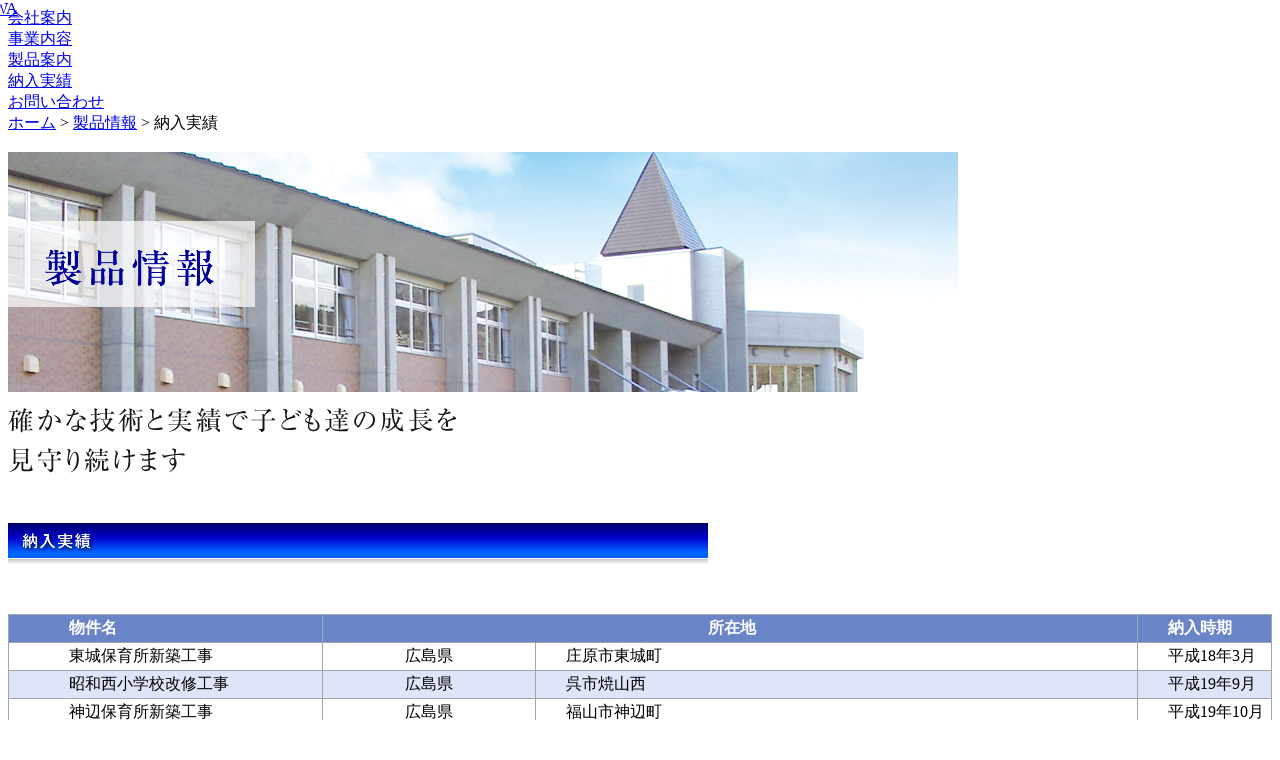

--- FILE ---
content_type: text/html; charset=UTF-8
request_url: http://k-showa.com/seihin/jisseki/
body_size: 4172
content:
<!DOCTYPE html PUBLIC "-//W3C//DTD XHTML 1.0 Transitional//EN"
        "http://www.w3.org/TR/2000/REC-xhtml1-20000126/DTD/xhtml1-transitional.dtd">
<html lang="ja">
<head>

<meta http-equiv="content-type" content="text/html; charset=UTF-8" />
<title>showa :: 納入実績</title>
<meta name="description" content="" />
<meta name="generator" content="concrete5 - 5.4.2.2" />

<script type="text/javascript">
var CCM_DISPATCHER_FILENAME = '/index.php';var CCM_CID = 101;var CCM_EDIT_MODE = false;var CCM_ARRANGE_MODE = false;var CCM_IMAGE_PATH = "/concrete/images";
var CCM_TOOLS_PATH = "/index.php/tools/required";
var CCM_REL = "";

</script>


<link rel="stylesheet" type="text/css" href="/concrete/css/ccm.base.css?v=0d1d0db4efb6b837b08e49d23bdfaba6" />
<script type="text/javascript" src="/concrete/js/jquery.js?v=0d1d0db4efb6b837b08e49d23bdfaba6"></script>
<script type="text/javascript" src="/concrete/js/ccm.base.js?v=0d1d0db4efb6b837b08e49d23bdfaba6"></script>
<link rel="stylesheet" type="text/css" href="/concrete/blocks/autonav/templates/argo/view.css?v=0d1d0db4efb6b837b08e49d23bdfaba6" />
<!-- Site Header Content //-->
<link rel="stylesheet" type="text/css" href="/themes/top/css/main.css" />
<link rel="stylesheet" type="text/css" href="/themes/top/css/main2.css" />
<link rel="stylesheet" type="text/css" href="/themes/top/css/typography.css" />

<script src="/themes/top/java/roll.js" type="text/javascript"></script>
<script src="/themes/top/java/rollspeed.js" type="text/javascript"></script>
<link rel="stylesheet" type="text/css" href="/themes/top/java/botan.css" />
</head>
<body><div STYLE="position:fixed;
_position:absolute; 
top:0px;
left:50%;
margin-left:-680px;
z-index:1;">
<div id="head11">
  <a href="/">SHOWA</a></div>
</div>
<div id="header">
 <div id="column_head">
<div id="head01">
  <a href="/company/">会社案内</a></div>
<div id="head02">
  <a href="/jigyou/">事業内容</a></div>
<div id="head03">
  <a href="/seihin/">製品案内</a></div>

<div id="head04">
  <a href="/seihin/jisseki/">納入実績</a></div>

<div id="head05">
  <a href="/contact/">お問い合わせ</a></div>

</div>
</div>
<div id="outercontainer1">
   <div id="outercontainer2"> 

      <div id="container">
   <div id="conte">
       <div id="column_h">
         		<a href="/" >ホーム</a> <span class="ccm-autonav-breadcrumb-sep">&gt;</span> <a href="/seihin/" >製品情報</a> <span class="ccm-autonav-breadcrumb-sep">&gt;</span> 納入実績
<div id="HTMLBlock134" class="HTMLBlock">
<div id="sp10">&nbsp;</div></div><img border="0" class="ccm-image-block" alt="" src="/files/1313/3004/9133/title_seihin.jpg" width="950" height="240" />  </div>
                     <div id="column_3">
         		<p><img src="/files/7113/3004/9132/jisseki_2.jpg" alt="jisseki_2.jpg" width="448" height="65" /></p>
<p>&nbsp;</p><img border="0" class="ccm-image-block" alt="" src="/files/8913/3004/9131/jisseki_1.jpg" width="700" height="41" /><p>&nbsp;</p>
<table style="border: 1px solid #9ca8aa; width: 100%;" border="1" cellspacing="0" cellpadding="3" rules="all">
<tbody>
<tr style="background-color: #6a84c8;">
<td style="text-align: left; padding-left: 60px; width: 250px;"><span style="color: #ffffff;"><strong>物件名</strong></span></td>
<td style="text-align: center; width: 150px;" colspan="2"><span style="color: #ffffff;"><strong>&nbsp;</strong></span><span style="color: #ffffff;"><strong>所在地</strong></span><span style="color: #ffffff;"><strong> <br /></strong></span></td>
<td style="text-align: left; padding-left: 30px; width: 100px;"><span style="color: #ffffff;"><strong>納入時期</strong></span><span style="color: #ffffff;"><strong>&nbsp;</strong></span></td>
</tr>
<tr>
<td style="text-align: left; padding-left: 60px;">東城保育所新築工事</td>
<td style="text-align: center;">広島県</td>
<td style="text-align: left; padding-left: 30px;">庄原市東城町</td>
<td style="text-align: left; padding-left: 30px;">平成18年3月</td>
</tr>
<tr style="background-color: #dfe5f8;">
<td style="text-align: left; padding-left: 60px;">昭和西小学校改修工事</td>
<td style="text-align: center;">広島県</td>
<td style="text-align: left; padding-left: 30px;">呉市焼山西</td>
<td style="text-align: left; padding-left: 30px;">平成19年9月</td>
</tr>
<tr>
<td style="text-align: left; padding-left: 60px;">神辺保育所新築工事</td>
<td style="text-align: center;">広島県</td>
<td style="text-align: left; padding-left: 30px;">福山市神辺町</td>
<td style="text-align: left; padding-left: 30px;">平成19年10月</td>
</tr>
<tr style="background-color: #dfe5f8;">
<td style="text-align: left; padding-left: 60px;">郷原小学校改築工事</td>
<td style="text-align: center;">広島県</td>
<td style="text-align: left; padding-left: 30px;">呉市郷原町</td>
<td style="text-align: left; padding-left: 30px;">平成19年12月</td>
</tr>
<tr>
<td style="text-align: left; padding-left: 60px;">川尻中学校改築工事</td>
<td style="text-align: center;">広島県</td>
<td style="text-align: left; padding-left: 30px;">呉市川尻町</td>
<td style="text-align: left; padding-left: 30px;">平成20年2月</td>
</tr>
<tr style="background-color: #dfe5f8;">
<td style="text-align: left; padding-left: 60px;">筒瀬小学校改築工事</td>
<td style="text-align: center;">広島県</td>
<td style="text-align: left; padding-left: 30px;">広島市安佐北区安佐</td>
<td style="text-align: left; padding-left: 30px;">平成20年11月</td>
</tr>
<tr>
<td style="text-align: left; padding-left: 60px;">石内小学校改築工事</td>
<td style="text-align: center;">広島県</td>
<td style="text-align: left; padding-left: 30px;">広島市佐伯区</td>
<td style="text-align: left; padding-left: 30px;">平成21年2月</td>
</tr>
<tr style="background-color: #dfe5f8;">
<td style="text-align: left; padding-left: 60px;">戸山小・中学校改修工事</td>
<td style="text-align: center;">広島県</td>
<td style="text-align: left; padding-left: 30px;">広島市安佐南区</td>
<td style="text-align: left; padding-left: 30px;">平成21年3月</td>
</tr>
<tr>
<td style="text-align: left; padding-left: 60px;">大竹小学校新築工事</td>
<td style="text-align: center;">広島県<br /></td>
<td style="text-align: left; padding-left: 30px;">大竹市白石</td>
<td style="text-align: left; padding-left: 30px;">平成21年9月</td>
</tr>
<tr style="background-color: #dfe5f8;">
<td style="text-align: left; padding-left: 60px;">江田島小学校改築工事</td>
<td style="text-align: center;">広島県<br /></td>
<td style="text-align: left; padding-left: 30px;">江田島市中央</td>
<td style="text-align: left; padding-left: 30px;">平成21年11月</td>
</tr>
<tr>
<td style="text-align: left; padding-left: 60px;">津田保育所新築工事</td>
<td style="text-align: center;">広島県<br /></td>
<td style="text-align: left; padding-left: 30px;">廿日市市津田</td>
<td style="text-align: left; padding-left: 30px;">平成22年3月</td>
</tr>
<tr style="background-color: #dfe5f8;">
<td style="text-align: left; padding-left: 60px;">呉中央小・中学校新築工事</td>
<td style="text-align: center;">広島県<br /></td>
<td style="text-align: left; padding-left: 30px;">呉市西中央</td>
<td style="text-align: left; padding-left: 30px;">平成22年9月</td>
</tr>
<tr>
<td style="text-align: left; padding-left: 60px;">大柿中学校改修工事</td>
<td style="text-align: center;">広島県</td>
<td style="text-align: left; padding-left: 30px;">江田島市大柿町</td>
<td style="text-align: left; padding-left: 30px;">平成22年12月</td>
</tr>
<tr style="background-color: #dfe5f8;">
<td style="text-align: left; padding-left: 60px;">笠岡中学校改築工事</td>
<td style="text-align: center;">岡山県<br /></td>
<td style="text-align: left; padding-left: 30px;">笠岡市笠岡</td>
<td style="text-align: left; padding-left: 30px;">平成23年2月</td>
</tr>
<tr>
<td style="text-align: left; padding-left: 60px;">呉中央小・中学校改修工事</td>
<td style="text-align: center;">広島県<br /></td>
<td style="text-align: left; padding-left: 30px;">呉市西中央</td>
<td style="text-align: left; padding-left: 30px;">平成23年2月</td>
</tr>
<tr style="background-color: #dfe5f8;">
<td style="text-align: left; padding-left: 60px;">小田小学校改修工事</td>
<td style="text-align: center;">岡山県<br /></td>
<td style="text-align: left; padding-left: 30px;">小田郡矢掛町</td>
<td style="text-align: left; padding-left: 30px;">平成23年3月</td>
</tr>
<tr>
<td style="text-align: left; padding-left: 60px;">三和小学校新築工事</td>
<td style="text-align: center;">広島県</td>
<td style="text-align: left; padding-left: 30px;">神石高原町三和</td>
<td style="text-align: left; padding-left: 30px;">平成23年3月 <br /></td>
</tr>
<tr style="background-color: #dfe5f8;">
<td style="text-align: left; padding-left: 60px;">千代田中学校改修工事</td>
<td style="text-align: center;">広島県</td>
<td style="text-align: left; padding-left: 30px;">北広島市千代田</td>
<td style="text-align: left; padding-left: 30px;">平成23年8月 <br /></td>
</tr>
<tr>
<td style="text-align: left; padding-left: 60px;">八千代中学校改修工事</td>
<td style="text-align: center;">広島県<br /></td>
<td style="text-align: left; padding-left: 30px;">北広島市八千代</td>
<td style="text-align: left; padding-left: 30px;">平成23年9月 <br /></td>
</tr>
<tr style="background-color: #dfe5f8;">
<td style="text-align: left; padding-left: 60px;">広島特別支援学校新築工事</td>
<td style="text-align: center;">広島県<br /></td>
<td style="text-align: left; padding-left: 30px;">広島市出島町</td>
<td style="text-align: left; padding-left: 30px;">平成24年6月</td>
</tr>
<tr>
<td style="text-align: left; padding-left: 60px;">大和小学校改築工事</td>
<td style="text-align: center;">広島県<br /></td>
<td style="text-align: left; padding-left: 30px;">三原市大和町</td>
<td style="text-align: left; padding-left: 30px;">平成25年4月</td>
</tr>
<tr style="background-color: #dfe5f8;">
<td style="text-align: left; padding-left: 60px;">能美中学校改築工事</td>
<td style="text-align: center;">広島県<br /></td>
<td style="text-align: left; padding-left: 30px;">江田島市能美町</td>
<td style="text-align: left; padding-left: 30px;">平成25年9月</td>
</tr>
<tr>
<td style="text-align: left; padding-left: 60px;">呉特別支援学校改築工事</td>
<td style="text-align: center;">広島県</td>
<td style="text-align: left; padding-left: 30px;">呉市</td>
<td style="text-align: left; padding-left: 30px;">平成26年3月</td>
</tr>
<tr style="background-color: #dfe5f8;">
<td style="text-align: left; padding-left: 60px;">大野西小・中学校新築工事</td>
<td style="text-align: center;">広島県</td>
<td style="text-align: left; padding-left: 30px;">廿日市市大野町</td>
<td style="text-align: left; padding-left: 30px;">平成26年5月</td>
</tr>
<tr>
<td style="text-align: left; padding-left: 60px;">府中高校改修工事</td>
<td style="text-align: center;">広島県</td>
<td style="text-align: left; padding-left: 30px;">府中町</td>
<td style="text-align: left; padding-left: 30px;">平成27年7月 <br /></td>
</tr>
<tr style="background-color: #dfe5f8;">
<td style="text-align: left; padding-left: 60px;">広島南特別支援学校改築工事</td>
<td style="text-align: center;">広島県</td>
<td style="text-align: left; padding-left: 30px;">呉市</td>
<td style="text-align: left; padding-left: 30px;">平成27年10月</td>
</tr>
<tr>
<td style="text-align: left; padding-left: 60px;">八本松小学校改築工事</td>
<td style="text-align: center;">広島県</td>
<td style="text-align: left; padding-left: 30px;">東広島市</td>
<td style="text-align: left; padding-left: 30px;">平成28年3月</td>
</tr>
<tr style="background-color: #dfe5f8;">
<td style="text-align: left; padding-left: 60px;">石内北小学校改築工事</td>
<td style="text-align: center;">広島県</td>
<td style="text-align: left; padding-left: 30px;">広島市</td>
<td style="text-align: left; padding-left: 30px;">平成29年1月</td>
</tr>
<tr>
<td style="text-align: left; padding-left: 60px;">清水ヶ丘高等学校</td>
<td style="text-align: center;">広島県</td>
<td style="text-align: left; padding-left: 30px;">呉市</td>
<td style="text-align: left; padding-left: 30px;">平成29年3月</td>
</tr>
<tr style="background-color: #dfe5f8;">
<td style="text-align: left; padding-left: 60px;">特別養護老人ホーム　温養院</td>
<td style="text-align: center;">広島県</td>
<td style="text-align: left; padding-left: 30px;">呉市</td>
<td style="text-align: left; padding-left: 30px;">平成29年3月</td>
</tr>
<tr>
<td style="text-align: left; padding-left: 60px;">呉市立吉浦小学校</td>
<td style="text-align: center;">広島県</td>
<td style="text-align: left; padding-left: 30px;">呉市</td>
<td style="text-align: left; padding-left: 30px;">平成29年3月</td>
</tr>
<tr style="background-color: #dfe5f8;">
<td style="text-align: left; padding-left: 60px;">府中市立府中学園　府中中学校</td>
<td style="text-align: center;">広島県</td>
<td style="text-align: left; padding-left: 30px;">府中市</td>
<td style="text-align: left; padding-left: 30px;">平成29年9月</td>
</tr>
<tr>
<td style="text-align: left; padding-left: 60px;">美作スポーツ医療看護専門学校</td>
<td style="text-align: center;">岡山県</td>
<td style="text-align: left; padding-left: 30px;">美作市</td>
<td style="text-align: left; padding-left: 30px;">平成29年10月</td>
</tr>
<tr style="background-color: #dfe5f8;">
<td style="text-align: left; padding-left: 60px;">吉名小中一貫校</td>
<td style="text-align: center;">広島県</td>
<td style="text-align: left; padding-left: 30px;">竹原市</td>
<td style="text-align: left; padding-left: 30px;">平成29年11月</td>
</tr>
<tr>
<td style="text-align: left; padding-left: 60px;">府中市立府中学園　府中中学校</td>
<td style="text-align: center;">広島県</td>
<td style="text-align: left; padding-left: 30px;">府中市</td>
<td style="text-align: left; padding-left: 30px;">平成29年12月</td>
</tr>
<tr style="background-color: #dfe5f8;">
<td style="text-align: left; padding-left: 60px;">特別養護老人ホーム　福寿園</td>
<td style="text-align: center;"><span>広島県</span><strong>&nbsp;</strong><em>&nbsp;</em></td>
<td style="text-align: left; padding-left: 30px;">広島市</td>
<td style="text-align: left; padding-left: 30px;">平成30年1月</td>
</tr>
<tr>
<td style="text-align: left; padding-left: 60px;">呉市立東畑中学校</td>
<td style="text-align: center;"><span>広島県</span><strong></strong><em></em></td>
<td style="text-align: left; padding-left: 30px;">呉市</td>
<td style="text-align: left; padding-left: 30px;">平成30年3月</td>
</tr>
<tr style="background-color: #dfe5f8;">
<td style="text-align: left; padding-left: 60px;">呉第一こども園</td>
<td style="text-align: center;"><span>広島県</span><strong></strong><em></em></td>
<td style="text-align: left; padding-left: 30px;">呉市</td>
<td style="text-align: left; padding-left: 30px;">平成30年4月</td>
</tr>
<tr>
<td style="text-align: left; padding-left: 60px;">修道鈴峯中高学校</td>
<td style="text-align: center;"><span>広島県</span><strong></strong><em></em></td>
<td style="text-align: left; padding-left: 30px;">広島市</td>
<td style="text-align: left; padding-left: 30px;">平成30年6月</td>
</tr>
<tr style="background-color: #dfe5f8;">
<td style="text-align: left; padding-left: 60px;">広島商業高等学校</td>
<td style="text-align: center;"><span>広島県</span><strong></strong><em></em></td>
<td style="text-align: left; padding-left: 30px;">広島市</td>
<td style="text-align: left; padding-left: 30px;">平成30年9月</td>
</tr>
<tr>
<td style="text-align: left; padding-left: 60px;">池田保育園</td>
<td style="text-align: center;"><span>広島県</span><strong></strong><em></em></td>
<td style="text-align: left; padding-left: 30px;">廿日市市</td>
<td style="text-align: left; padding-left: 30px;">平成30年9月</td>
</tr>
<tr style="background-color: #dfe5f8;">
<td style="text-align: left; padding-left: 60px;">呉市立片山中学校</td>
<td style="text-align: center;"><span>広島県</span><strong></strong><em></em></td>
<td style="text-align: left; padding-left: 30px;">呉市</td>
<td style="text-align: left; padding-left: 30px;">平成30年10月</td>
</tr>
<tr>
<td style="text-align: left; padding-left: 60px;">広島市役所本館庁舎議会棟</td>
<td style="text-align: center;"><span>広島県</span><strong></strong><em></em></td>
<td style="text-align: left; padding-left: 30px;">広島市</td>
<td style="text-align: left; padding-left: 30px;">平成30年11月</td>
</tr>
<tr style="background-color: #dfe5f8;">
<td style="text-align: left; padding-left: 60px;">本郷ひまわり保育園</td>
<td style="text-align: center;"><span>広島県</span></td>
<td style="text-align: left; padding-left: 30px;">三原市</td>
<td style="text-align: left; padding-left: 30px;">令和1年7月</td>
</tr>
<tr>
<td style="text-align: left; padding-left: 60px;">広島記念病院</td>
<td style="text-align: center;"><span>広島県</span><strong></strong><em></em></td>
<td style="text-align: left; padding-left: 30px;">広島市</td>
<td style="text-align: left; padding-left: 30px;">令和1年7月</td>
</tr>
<tr style="background-color: #dfe5f8;">
<td style="text-align: left; padding-left: 60px;">庄原実業高校</td>
<td style="text-align: center;"><span>広島県</span><strong></strong><em></em></td>
<td style="text-align: left; padding-left: 30px;">庄原市</td>
<td style="text-align: left; padding-left: 30px;">令和1年11月</td>
</tr>
<tr>
<td style="text-align: left; padding-left: 60px;">向陽中学校</td>
<td style="text-align: center;"><span>広島県</span><strong></strong><em></em></td>
<td style="text-align: left; padding-left: 30px;">東広島市</td>
<td style="text-align: left; padding-left: 30px;">令和2年1月</td>
</tr>
</tbody>
</table>     
            </div>
                
                                  <div id="column_2">
                                  <img border="0" class="ccm-image-block" alt="" src="/files/8013/3006/4863/seihin.jpg" width="230" height="42" /><TABLE id="sample1"><ul class="nav"><tr><td id="sample"><A href="/seihin/todana/">収納戸棚</A></td></tr></li><tr><td id="sample"><A href="/seihin/madosita/">窓下収納</A></td></tr></li><tr><td id="sample"><A href="/seihin/rokka/">ロッカー</A></td></tr></li><tr><td id="sample"><A href="/seihin/gesoku/">下足入れ</A></td></tr></li><tr><td id="sample"><A href="/seihin/tosyo/">図書家具</A></td></tr></li><tr><td id="sample"><A href="/seihin/nagasidai/">流し台</A></td></tr></li><tr><td id="sample"><A href="/seihin/jikken/">実験台</A></td></tr></li><tr><td id="sample"><A href="/seihin/tyouri/">調理台</A></td></tr></li><tr><td id="sample"><A href="/seihin/hifukudai/">被服台</A></td></tr></li><tr><td id="sample"><A href="/seihin/kousaku/">工作台</A></td></tr></li><tr><td id="sample"><A href="/seihin/bed/">収納ベッド</A></td></tr></li><tr><td id="sample"><A href="/seihin/kokuban/">黒板</A></td></tr></li><tr><td id="sample"><A href="/seihin/white/">ホワイトボード</A></td></tr></li><tr><td id="sample"><A href="/seihin/jisseki/">納入実績</A></td></tr></li></ul></TABLE>  
                                  <ul class="s_menu">
  <li><a href="/ju"><img src="/themes/top/images/bana_1.jpg" width="230" height="100" /></a></li>
  <li><a href="/kagu"><img src="/themes/top/images/bar1.jpg" width="230" height="100" /></a></li>
    <li><a href="/siryo"><img src="/themes/top/images/siryo.jpg"  /></a></li>
 
  <li><img src="/themes/top/images/bar2.jpg" width="230" height="96" /></li>
</ul>
         		   
            </div>

                     
            
                           

          
            <div style="clear:both;"></div>
                         <div id="column_4">
         		     
            </div>
                         
           
         </div> </div>    
   
      </div>
</div>

<div id=footer>
<ul class=foot>
<li class=foot4>｜　<a href="/">トップページ</a>　｜　<a href="/company">会社案内</a>　｜　<a href="/jigyou">事業内容</a>　｜　<a href="/seihin">製品情報</a>　｜　<a href="/contact">お問い合わせ</a>　｜　<a href="/privacy">プライバシーポリシー</a>　｜<br />
株式会社 ショーワ　〒737-0161 広島県呉市郷原町2507番927（長谷工業団地） TEL（0823）70-3815　FAX（0823）70-3816</li>
</ul>
</div>
<script type="text/javascript">

var _gaq = _gaq || [];
_gaq.push(['_setAccount', 'UA-24494931-1']); _gaq.push(['_trackPageview']);

(function() {
var ga = document.createElement('script'); ga.type = 'text/javascript'; ga.async = true; ga.src = ('https:' == document.location.protocol ? 'https://ssl' :
'http://www') + '.google-analytics.com/ga.js'; var s = document.getElementsByTagName('script')[0];
s.parentNode.insertBefore(ga, s);
})();

</script>
</body>
</html>